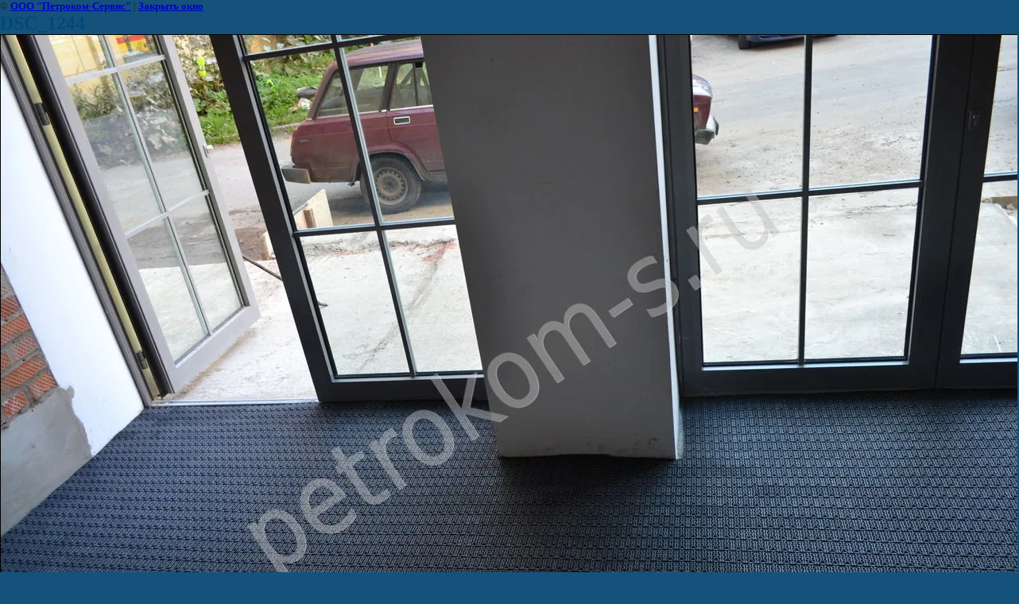

--- FILE ---
content_type: text/html; charset=utf-8
request_url: https://petrokom-s.ru/gryazezashchitnyye-pokrytiya-antikabluk/image/dsc-1244
body_size: 1992
content:
<html>
<head>

            <!-- 46b9544ffa2e5e73c3c971fe2ede35a5 -->
            <script src='/shared/s3/js/lang/ru.js'></script>
            <script src='/shared/s3/js/common.min.js'></script>
        <link rel='stylesheet' type='text/css' href='/shared/s3/css/calendar.css' /><link rel='stylesheet' type='text/css' href='/shared/highslide-4.1.13/highslide.min.css'/>
<script type='text/javascript' src='/shared/highslide-4.1.13/highslide-full.packed.js'></script>
<script type='text/javascript'>
hs.graphicsDir = '/shared/highslide-4.1.13/graphics/';
hs.outlineType = null;
hs.showCredits = false;
hs.lang={cssDirection:'ltr',loadingText:'Загрузка...',loadingTitle:'Кликните чтобы отменить',focusTitle:'Нажмите чтобы перенести вперёд',fullExpandTitle:'Увеличить',fullExpandText:'Полноэкранный',previousText:'Предыдущий',previousTitle:'Назад (стрелка влево)',nextText:'Далее',nextTitle:'Далее (стрелка вправо)',moveTitle:'Передвинуть',moveText:'Передвинуть',closeText:'Закрыть',closeTitle:'Закрыть (Esc)',resizeTitle:'Восстановить размер',playText:'Слайд-шоу',playTitle:'Слайд-шоу (пробел)',pauseText:'Пауза',pauseTitle:'Приостановить слайд-шоу (пробел)',number:'Изображение %1/%2',restoreTitle:'Нажмите чтобы посмотреть картинку, используйте мышь для перетаскивания. Используйте клавиши вперёд и назад'};</script>
<link rel="icon" href="/favicon.ico" type="image/x-icon">
<title>DSC_1244 | Грязезащитные покрытия "Антикаблук"</title>
<link href="/t/v122/images/styles.css" rel="stylesheet" type="text/css">
<meta name="description" content="DSC_1244 | Грязезащитные покрытия "Антикаблук"">
<meta name="keywords" content="DSC_1244 | Грязезащитные покрытия "Антикаблук"">
<meta name="robots" content="all">
<meta name="revisit-after" content="31 days">
<meta http-equiv="Content-Type" content="text/html; charset=UTF-8">
<meta name="viewport" content="width=device-width, initial-scale=1.0, maximum-scale=1.0, user-scalable=no">
</head>

<body bgcolor="#ffffff" text="#000000">

<style>
body, td { font-size:13px; font-family:verdana; }
img { border: 1px solid #c0c0c0; max-width: 100%;width: auto;height: auto;}
a.back { font-weight: bold; color: #0000cc; text-decoration: underline; }
</style>


&copy; <a class="back" href="http://petrokom-s.ru/">ООО "Петроком-Сервис"</a> | <a class="back" href="javascript:window.close();">Закрыть окно</a> 

<h3>DSC_1244</h3>

<img style="border: 1px solid black" src="/d/DSC__1244.jpg">

<br><br clear=all>

<p><a href="/pokrytie_antikabluk"><img src="/thumb/2/o5OfxLu3sdd94q-V6ArFUQ/r/d/buttons%2F2439003.png" /></a><a href="/otziv-gryazezashita"><img src="/thumb/2/rvJr954j24L-Wohvle4e-A/r/d/buttons%2F1386903.png" /></a><a href="/dostavka"><img src="/thumb/2/upz0a2cZwwBOVR8O4c1f0g/r/d/buttons%2F1409303.png" /></a><a href="/uslugi-i-remontnye-raboty"><img src="/thumb/2/ur9D_VpZVjEN6qhLJpDdSQ/r/d/buttons%2F1409503.png" /></a></p>

<br><br clear=all>

&copy; <a class="back" href="http://petrokom-s.ru/">ООО "Петроком-Сервис"</a>
<br><br clear=all>


<!-- assets.bottom -->
<!-- </noscript></script></style> -->
<script src="/my/s3/js/site.min.js?1768978399" ></script>
<script >/*<![CDATA[*/
var megacounter_key="8f869ce8fd7210bff041f862b0de8be0";
(function(d){
    var s = d.createElement("script");
    s.src = "//counter.megagroup.ru/loader.js?"+new Date().getTime();
    s.async = true;
    d.getElementsByTagName("head")[0].appendChild(s);
})(document);
/*]]>*/</script>
<script >/*<![CDATA[*/
$ite.start({"sid":127288,"vid":127802,"aid":8713,"stid":4,"cp":21,"active":true,"domain":"petrokom-s.ru","lang":"ru","trusted":false,"debug":false,"captcha":3,"onetap":[{"provider":"vkontakte","provider_id":"51961957","code_verifier":"EDxNzEYDjIYzDOYZM4NQWNQlYDwMFzk0FgTTDY0m2xO"}]});
/*]]>*/</script>
<!-- /assets.bottom -->
</body>
</html>

--- FILE ---
content_type: text/css
request_url: https://petrokom-s.ru/t/v122/images/styles.css
body_size: 2633
content:
@charset "utf-8";
/* CSS Document */

@font-face {
    font-family: 'Arial Narrow';
    src: url('arialn-webfont.eot');
    src: local('☺'), url('arialn-webfont.woff') format('woff'), url('arialn-webfont.ttf') format('truetype'), url('arialn-webfont.svg#ArialNarrow') format('svg');
    font-weight: normal;
    font-style: normal;
}
html, body {
  margin:0px;
  padding:0px;
  position:relative;
  height:100%;  
  min-width:990px;
}

body, td {
  font-family:Tahoma, Geneva, sans-serif; font-size:12px;
  color:#272626;
}
body {
  text-align:left;
  background:#14527b;
  }

a {
  color: #272626; outline-style:none;
  text-decoration:underline;
}
a:hover {
  color: #272626;
  text-decoration:none;
}

a img { border-color:#000 }


h1 { color:#014879; font-size:28px; text-transform:none; font-weight:normal; margin:0; padding:0 0 10px; font-family:Tahoma, Geneva, sans-serif }

h2,h3,h4,h5,h6 { margin:0px; padding:0; color:#014879; }
h2 { font-size:26px}
h3 { font-size:24px}
h4 { font-size:22px}
h5,h6 { font-size:20px}

.thumb {color:#000000}

#wrapper {
  height:auto !important;
  height:100%;
  min-height:100%;
  margin:0 auto -113px;
  width:98%;
  background:#fff url(bg11.png) top left repeat-x;
}

.wrap1{
    background:url(top_r11.jpg) top right no-repeat}

#clasd {clear:both; height:113px}
#cleaner { clear:both;}

#top { position:relative; height:384px; background:url(top_pic11.jpg) top left no-repeat }
div.logo { position:absolute; top:134px; left:10px; width:413px; height:67px; }
div.logo img { border:none; }
div.slogan { position:absolute; top:353px; left:25px; width:389px; height:24px; }
.flash { position:absolute; top:242px; left:50%; margin: 0 0 0 -100px;}
div.tel { position:absolute; top:27px; right:17px; height:60px; font-size:17px; font-family:Arial, Helvetica, sans-serif; color:#fff; overflow:hidden; padding:0 0 0 32px; line-height:30px  }
div.tel p { margin:0; }

#hmnu { margin:0; padding:0; list-style:none; position:absolute; top:37px; left:16px; font-size:14px;font-family:Tahoma; font-weight:bold }

#hmnu li { display:inline-block; margin:0; padding:0; float:left; background:url(hmnu_sep.gif) center left no-repeat; }
#hmnu li:first-child { background:none; }
#hmnu li a {display:inline-block; color:#fff; text-decoration:none; padding:3px 13px; }
#hmnu li a:hover { color:#fff; text-decoration:underline; }

#hmnu1 { margin:0; padding:0; list-style:none; position:absolute; top:64px; left:16px; font-size:14px;font-family:Tahoma; font-weight:bold }

#hmnu1 li { display:inline-block; margin:0; padding:0; float:left; background:url(hmnu_sep.gif) center left no-repeat; }
#hmnu1 li:first-child { background:none; }
#hmnu1 li a {display:inline-block; color:#fff; text-decoration:none; padding:3px 13px; }
#hmnu1 li a:hover { color:#fff; text-decoration:underline; }

#lmnu { margin:0; padding:15px 22px 20px 10px; list-style:none; font-weight:bold; font-family:Arial, sans-serif; text-transform:uppercase; }
#lmnu li { display:block; width:202px; padding:0 0 1px; margin:0; font-size:0; line-height:0; background:url(lmnu_sep.gif) bottom left no-repeat; }
#lmnu li a { display:block; color:#1e1e1e; text-decoration:none; padding:0; }
#lmnu li a span.l1 { display:block; color:#1e1e1e; text-decoration:none; cursor:pointer; padding:4px 10px 4px 5px; font-size:13px; line-height:normal; }
#lmnu li a:hover{ color:#fff; text-decoration:none; background:url(lmnu_s1.gif) top left no-repeat; }
#lmnu li a:hover span.l1 { color:#fff; text-decoration:none; background:url(lmnu_s2.gif) bottom left no-repeat; }

div.news_top { padding:10px 0 5px; font-size:21px; color:#000000; text-transform:uppercase; }
div.news_cont { width:210px; padding:5px 12px; background:#f4f4f4; }
div.news_date { padding:0; font-size:18px; font-family:"Trebuchet MS", Arial, Helvetica, sans-serif; color:#fffefc; width:93px; height:20px; text-align:center; float:left; background:url(news_date.gif) top left no-repeat; overflow:hidden; }
div.news_text { padding:10px 0 5px; font-size:13px; color:#656565; clear:both; }
div.news_text img { float:left; margin:0 2px 0 0; }
div.news_more { padding:0 0 15px; font-family:"Trebuchet MS", Arial, Helvetica, sans-serif; font-size:11px; color:#000; clear:both; text-align:right; }
div.news_more a { color:#000; text-decoration:none; }
div.news_more a:hover { color:#000; text-decoration:underline; }

div.lblock_top { padding:20px 0 0; font-size:14px; color:#000; text-transform:uppercase; text-decoration:underline; font-family: Arial, Helvetica, sans-serif; }
div.lblock_body { padding:10px 0; font-size:13px; color:#959595; font-family:"Arial Narrow", Arial, sans-serif; }
.lblock_body a{color:#07758d; text-decoration:none}
.lblock_body a:hover{color:#07758d; text-decoration:underline}
div.content { min-height:440px; position: relative; }

#footer { height:113px; background:url(bot_bg.gif) top left repeat-x; }
#bot {width:98%; margin:0 auto; background:url(f_bg.jpg) top left repeat-x }
.bot_in{
    background:url(f_l.jpg) top left no-repeat}
.morr{
   font:bold 13px Arial, Helvetica, sans-serif;
   padding:0 10px 15px 10px;
   text-align:left}
   
 .morr a{
   color:#07758d;
   text-decoration:underline}  
   
.morr a:hover{
  color:#07758d;
  text-decoration:none}       
.bot_in1{
    background:url(f_r.jpg) top right no-repeat;
    height:113px;
    position:relative}    

div.copyright { position:absolute; top:41px; left:21px; width:323px; height:18px; color:#86c3cd; }
div.copyright a { color:#86c3cd; text-decoration:underline; }
div.copyright a:hover { color:#86c3cd; text-decoration:none; }
div.copyright2 { position:absolute; top:41px; right:40px; width:239px; height:17px; text-align:right; color:#fff; }
div.counters { position:absolute; top:35px; left:50%; width:370px; height:35px; margin:0 0 0 -185px; text-align:center; }

/* tables */
table.cont { padding:0; margin:0; border:none; border-collapse:collapse; border-spacing:0; width:100%; }
td.l_c { padding:20px 0 30px 9px; margin:0; border:none; border-collapse:collapse; border-spacing:0; vertical-align:top; width:234px; }
td.c { padding:20px 27px 30px 35px; margin:0; border:none; border-collapse:collapse; border-spacing:0; vertical-align:top; font:normal 12px Tahoma, Geneva, sans-serif }


table.table0 { border-collapse:collapse;}
table.table0 td { padding:5px; border: none}

table.table1 { border-collapse:collapse;}
table.table1 tr:hover {background: #e4f1fb}
table.table1 td { padding:5px; border: 1px solid #4e8dbb;}

table.table2 { border-collapse:collapse;}
table.table2 tr:hover {background: #e4f1fb}
table.table2 td { padding:5px; border: 1px solid #4e8dbb;}
table.table2 th { padding:8px 5px; border: 1px solid #4e8dbb; background-color:#3b6e93; color:#fff; text-align:left;}




#menus {margin:0; padding:15px 22px 20px 10px; list-style:none; font-weight:bold; font-family:Arial, sans-serif; text-transform:uppercase; background:#CDEAF1;}

#menus ul, #menus ul ul, #menus ul ul ul {padding:8px 0; list-style:none; margin:0 0 0 15px;}
#menus ul {margin-left:15px;}
  

#menus li {display:block; width:202px; padding:0; margin:0; font-size:0; line-height:0;}
#menus li li {width: auto;}
#menus li .line {display: block; background:url(lmnu_sep.gif) bottom left no-repeat; padding: 1px 0 2px;}

#menus li a {display:block; color:#1e1e1e; text-decoration:none; padding:0; font-size:13px; line-height:normal;}
#menus li a span {display:block; color:#1e1e1e; text-decoration:none; cursor:pointer; padding:4px 10px 4px 5px;}
#menus li a:hover, #menus li a.active {color:#fff; text-decoration:none; background:url(lmnu_s1.gif) top right no-repeat;}
#menus li a:hover span, #menus li a.active span {color:#fff; text-decoration:none; background:url(lmnu_s2.gif) bottom right no-repeat;}


#menus li li a {font-size: 11px;}


.links {padding:0 27px 5px 35px; vertical-align:bottom}


.but1 { z-index: 1000; position: fixed;  background:url(but.png) bottom left no-repeat; height: 155px; width: 38px; display:block; top:230px;}

.informer-top {
	position: absolute;
	top: 140px;
	left: 50%;
	margin: 0 0 0 -66px;
}


.informer-top1 {
	position: absolute;
  top: 341px;
  left: 430px;
}

@media only screen and (max-width: 1200px) {
 
#wrapper { background:#fff url(bg2.jpg) top left repeat-x;}
#top {  background:url(top_r12.jpg) top right no-repeat; height:412px;}
.wrap1 {  background:url(top_pic12.jpg) top left no-repeat;}
#hmnu { top:114px;}
#hmnu1 { top:140px; left: 16px;}
div.logo { top:196px;}
div.slogan { top:382px;}
div.tel { top: 25px;}
.flash { top:348px; margin: 0 0 0 -16px;}
.informer-top {
	position: absolute;
	top: 115px;
	left: inherit;
	right: 16px;
	margin: 0 0 0 -66px;
}
.informer-top1 {
	position: absolute;
  top: 380px;
  left: 430px;
}



}

.clock-informer {
	position: absolute;
	top: 246px;
	right: 415px;
}

--- FILE ---
content_type: text/javascript
request_url: https://counter.megagroup.ru/8f869ce8fd7210bff041f862b0de8be0.js?r=&s=1280*720*24&u=https%3A%2F%2Fpetrokom-s.ru%2Fgryazezashchitnyye-pokrytiya-antikabluk%2Fimage%2Fdsc-1244&t=DSC_1244%20%7C%20%D0%93%D1%80%D1%8F%D0%B7%D0%B5%D0%B7%D0%B0%D1%89%D0%B8%D1%82%D0%BD%D1%8B%D0%B5%20%D0%BF%D0%BE%D0%BA%D1%80%D1%8B%D1%82%D0%B8%D1%8F%20%22%D0%90%D0%BD%D1%82%D0%B8%D0%BA%D0%B0%D0%B1%D0%BB%D1%83%D0%BA%22&fv=0,0&en=1&rld=0&fr=0&callback=_sntnl1769095432372&1769095432372
body_size: 87
content:
//:1
_sntnl1769095432372({date:"Thu, 22 Jan 2026 15:23:52 GMT", res:"1"})